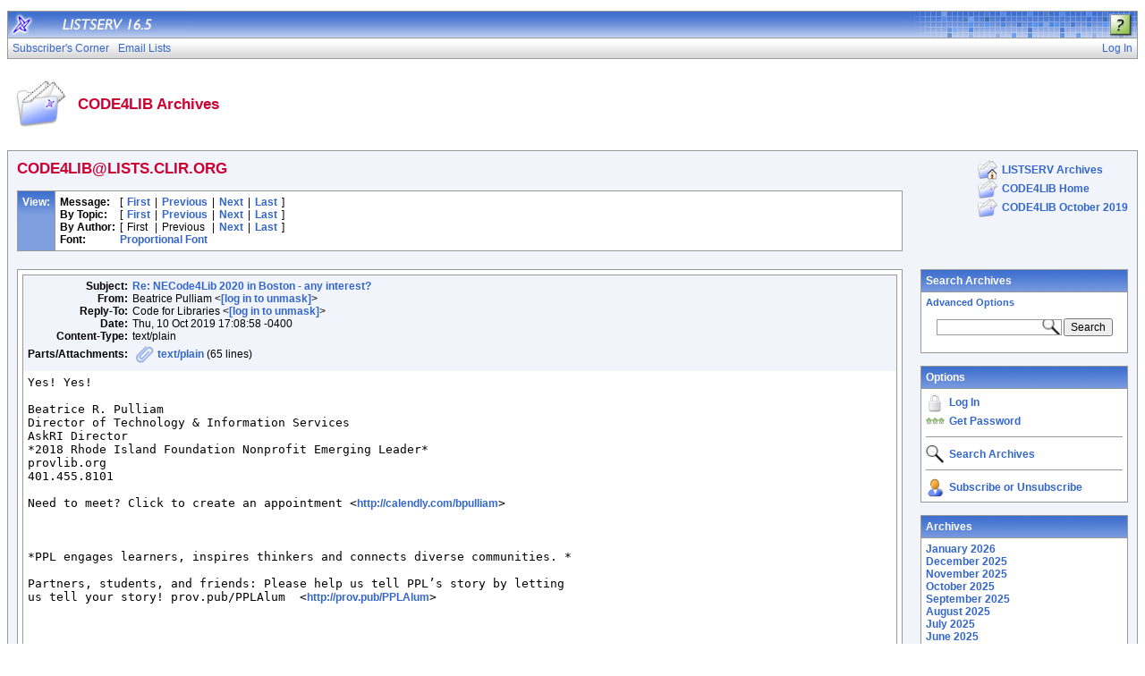

--- FILE ---
content_type: text/html; charset=UTF-8
request_url: http://lists.clir.org/cgi-bin/wa?A2=ind1910&L=CODE4LIB&D=0&O=A&P=36665
body_size: 8659
content:
<!DOCTYPE HTML PUBLIC "-//W3C//DTD HTML 4.01 Transitional//EN">
<html>
<head>
<title>LISTSERV 16.5 - CODE4LIB Archives</title>
<meta http-equiv="Content-Type" content="text/html; charset=UTF-8">
<style type="text/css">
body {
  font-family: Arial, Helvetica, sans-serif;
  font-size: 12px;
  color: #000000
}
p {
  font-family: Arial, Helvetica, sans-serif;
  font-size: 12px;
  color: #000000
}
a {
  font-family: Arial, Helvetica, sans-serif;
  font-size: 12px;
  font-weight: bold;
  color: #3366CC;
  text-decoration: none
}
p.archive {
  font-family: Arial, Helvetica, sans-serif;
  font-size: 12px;
  color: #000000
}
p.archive a {
  font-family: Arial, Helvetica, sans-serif;
  font-size: 12px;
  font-weight: bold;
  color: #3366CC;
  text-decoration: none
}
p.archive a:visited {
  font-family: Arial, Helvetica, sans-serif;
  font-size: 12px;
  font-weight: bold;
  color: #663399;
  text-decoration: none
}
p.bloghead {
  font-family: Arial, Helvetica, sans-serif;
  font-size: 12px;
  color: #000000
}
p.bloghead a {
  font-family: Arial, Helvetica, sans-serif;
  font-size: 12px;
  font-weight: bold;
  color: #3366CC;
  text-decoration: none
}
p.blogdate {
  font-family: Arial, Helvetica, sans-serif;
  font-size: 11px;
  color: #999999
}
p.blogcontent {
  font-family: Arial, Helvetica, sans-serif;
  font-size: 12px;
  color: #000000
}
pre.blogcontent {
  font-family: Arial, Helvetica, sans-serif;
  font-size: 12px;
  color: #000000;
  white-space: pre-wrap; /* css-3 */
  white-space: -moz-pre-wrap !important; /* Mozilla, since 1999 */
  white-space: -pre-wrap; /* Opera 4-6 */
  white-space: -o-pre-wrap; /* Opera 7 */
  word-wrap: break-word; /* Internet Explorer 5.5+ */
  word-wrap:break-word;
  _white-space:pre;   /* IE only hack to re-specify in addition to word-wrap  */
}
p.blogsmall {
  font-family: Arial, Helvetica, sans-serif;
  font-size: 11px;
  color: #000000
}
p.blogsmall a {
  font-family: Arial, Helvetica, sans-serif;
  font-size: 11px;
  font-weight: bold;
  color: #3366CC;
  text-decoration: none
}
.blogtop {
  background-image: url("/archives/images/b-boxbluetopblog.jpg");
  background-position: top;
  background-repeat: repeat-x;
  background-color: #809FE0;
  border-right: #999999 1px solid;
  border-top: #999999 1px solid;
  border-left: #999999 1px solid;
  border-bottom: #999999 1px solid
}
.blogtoph {
  background-image: url("/archives/images/b-boxbluetopblog.jpg");
  background-position: top;
  background-repeat: repeat-x;
  background-color: #809FE0;
  border-right: #999999 1px solid;
}
.blogbox {
  background-color: #FFFFFF;
  border-right: #999999 1px solid;
  border-left: #999999 1px solid;
  border-bottom: #999999 1px solid
}
textarea, input, select {
  font-family: Verdana, Arial, Helvetica, sans-serif;
  font-size: 12px;
  color: #000000
}
input.search {
  border: #999999 solid 1px;
  background-image: url("/archives/images/b-mglass.png");
  background-repeat: no-repeat;
  background-color: #FFFFFF;
  background-position: right
}
td {
  font-family: Arial, Helvetica, sans-serif;
  font-size: 12px;
  color: #000000
}
h1 {
  font-family: Arial, Helvetica, sans-serif;
  font-size: 17px;
  font-weight: bold;
  color: #CC0033;
  margin: 0pt
}
h2 {
  font-family: Arial, Helvetica, sans-serif;
  font-size: 17px;
  font-weight: bold;
  color: #CC0033;
  margin: 0pt
}
h3 {
  font-family: Arial, Helvetica, sans-serif;
  font-size: 16px;
  font-weight: bold;
  color: #3366CC;
  margin: 0pt
}
h4 {
  font-family: Arial, Helvetica, sans-serif;
  font-size: 12px;
  font-weight: bold;
  color: #FFFFFF;
  margin: 0pt
}
h4 a {
  font-family: Arial, Helvetica, sans-serif;
  font-size: 12px;
  font-weight: bold;
  color: #FFFFFF;
  margin: 0pt
}
th {
  font-family: Arial, Helvetica, sans-serif;
  font-size: 12px;
  font-weight: bold;
  color: #FFFFFF;
  margin: 0pt
}
th a {
  font-family: Arial, Helvetica, sans-serif;
  font-size: 12px;
  font-weight: bold;
  color: #FFFFFF;
  margin: 0pt
}
p.small {
  font-family: Arial, Helvetica, sans-serif;
  font-size: 11px;
  color: #000000
}
p.small a {
  font-family: Arial, Helvetica, sans-serif;
  font-size: 11px;
  font-weight: bold;
  color: #3366CC;
  text-decoration: none
}
p.smallheader {
  font-family: Arial, Helvetica, sans-serif;
  font-size: 11px;
  font-weight: bold;
  color: #FFFFFF
}
tt {
  font-size: 13px;
}
pre {
  font-size: 13px;
  white-space: pre-wrap; /* css-3 */
  white-space: -moz-pre-wrap !important; /* Mozilla, since 1999 */
  white-space: -pre-wrap; /* Opera 4-6 */
  white-space: -o-pre-wrap; /* Opera 7 */
  word-wrap: break-word; /* Internet Explorer 5.5+ */
  _white-space: normal; /* Additional IE Adjustment */
}
.tableframe {
  border-right: #999999 1px solid;
  border-top: #999999 1px solid;
  border-left: #999999 1px solid;
  border-bottom: #999999 1px solid
}
.tableframeinv {
  border-right: #F1F4FA 1px solid;
  border-top: #F1F4FA 1px solid;
  border-left: #F1F4FA 1px solid;
  border-bottom: #F1F4FA 1px solid
}
.emphasizedcell {
  background-image: url("/archives/images/b-boxbluetopblog.jpg");
  background-position: top;
  background-repeat: repeat-x;
  background-color: #809FE0
}
.emphasizedgroup {
  background-color: #F1F4FA
}
.normalgroup {
  background-color: #FFFFFF
}
.highlight {
  background-color: #ffff33
}
.headergroup {
  background-color: #C4CDDE
}
.cardcolor {
  background-color: #F1F4FA
}
.reply {
  font-family: Arial, Helvetica, sans-serif
}
.error {
  font-family: Arial, Helvetica, sans-serif;
  font-size: 13px;
  color: #CC3333
}
.message {
  font-family: Arial, Helvetica, sans-serif;
  font-size: 13px;
  color: #3333FF
}
.green {
  font-family: Arial, Helvetica, sans-serif;
  color: #009900
}
.grey {
  font-family: Arial, Helvetica, sans-serif;
  color: #999999
}
.subindent {
  text-indent:50px
}
.listselframe {
  background-image: url("/archives/images/b-listselback.jpg");
  background-repeat: repeat-x;
  background-color: #FFFFFF;
  background-position: bottom;
  border-right: #999999 1px solid;
  border-top: #999999 1px solid;
  border-left: #999999 1px solid;
  border-bottom: #999999 1px solid
}
.tutorialframe {
  background-color: #FFFFFF;
}
.bargraph {
  background-image: url('/archives/images/b-bargraph.jpg');
  background-color: #26A026;
  background-repeat: repeat-x;
  background-position: center left
}
.boxtop {
  background-image: url("/archives/images/b-boxbluetop.jpg");
  background-position: top;
  background-repeat: repeat-x;
  background-color: #BDCDEF;
  border-right: #999999 1px solid;
  border-top: #999999 1px solid;
  border-left: #999999 1px solid;
  border-bottom: #999999 1px solid
}
.boxback {
  background-image: url("/archives/images/b-boxback.jpg");
  background-position: bottom;
  background-repeat: repeat-x;
  background-color: #FFFFFF;
  border-right: #999999 1px solid;
  border-left: #999999 1px solid;
  border-bottom: #999999 1px solid
}
hr {
  width:100%;
  height:1px;
  color:#999999;
  border-style: solid;
  border-color: #999999;
  border-width: 1px 0px 0px 0px;
  padding-top:1px;
  padding-bottom:1px
}
.SPF_red {
  font-family: Arial, Helvetica, sans-serif;
  font-weight: bold;
  color: #CC3333
}
.SPF_orange {
  font-family: Arial, Helvetica, sans-serif;
  font-weight: bold;
  color: #FF9933
}
.SPF_green {
  font-family: Arial, Helvetica, sans-serif;
  font-weight: bold;
  color: #336633
}
.SPF_error {
  font-weight: bold;
  color: #CC3333
}
.SPF_match {
  font-weight: bold;
  color: #3333FF
}
.SPF_comment {
  font-weight: bold;
  color: #3333FF
}
.userRole {
  font-family: Arial, Helvetica, sans-serif;
  font-size: 12px;
  color: #3366CC
}
.titleBorderTop {
  border-top: #999999 1px solid;
  border-left: #999999 1px solid;
  border-right: #999999 1px solid
}
.pulldownMenuTopLevel {
  background-image: url("/archives/images/b-menuback.jpg");
  background-repeat: repeat-x;
  background-color: #FFFFFF;
  background-position: bottom;
  border-top: #999999 1px solid;
  border-bottom: #999999 1px solid;
  border-left: #999999 1px solid;
  border-right: #999999 1px solid
}
.pulldownMenuInner {
  background-color: #F1F4FA;
  border: #999999 1px solid
}
.pulldownMenuItem {
  font-family: Arial, Helvetica, sans-serif;
  font-size: 12px;
  font-weight: normal;
  color: #3366CC;
  padding-top: 4;
  padding-bottom: 4;
  padding-left: 5;
  padding-right: 5;
  cursor: pointer
}
.pulldownMenuItemHighlight {
  font-family: Arial, Helvetica, sans-serif;
  font-size: 12px;
  font-weight: normal;
  color: #3366CC;
  padding-top:4;
  padding-bottom: 4;
  padding-left: 5;
  padding-right: 5;
  cursor: pointer;
  background-color: #B6B9CA
}
.pulldownMenuItemSpec {
  font-family: Arial, Helvetica, sans-serif;
  font-size: 12px;
  font-weight: normal;
  color: #3366CC;
  cursor: pointer
}
.pulldownMenuItemSpecHighlight {
  font-family: Arial, Helvetica, sans-serif;
  font-size: 12px;
  font-weight: normal;
  color: #3366CC;
  cursor: pointer;
  background-color: #B6B9CA
}
.pulldownMenuItem a {
  font-family: Arial, Helvetica, sans-serif;
  font-size: 12px;
  font-weight: normal;
  color: #3366CC;
  text-decoration: none
}
.pulldownMenuItem a:hover {
  font-family: Arial, Helvetica, sans-serif;
  font-size: 12px;
  font-weight: normal;
  color: #3366CC;
  text-decoration: none;
  background-color: #B6B9CA
}
.pulldownMenuSeparator {
  border-top: #999999 1px solid
}
.pulldownMenuDropShadowRight {
  width: 5;
  background: url("/archives/images/b-menudropshadow.png") no-repeat top right
}
.pulldownMenuDropShadowBottom {
  height: 5;
  background: url("/archives/images/b-menudropshadow.png") no-repeat bottom left
}
.pulldownMenuDropShadowCorner {
  width: 5;
  height: 5;
  background: url("/archives/images/b-menudropshadow.png") no-repeat bottom right
}
.pulldownMenuArrow {
  width: 9;
  height: 9;
  background: url("/archives/images/b-menuarrow.png") no-repeat center
}
.pulldownMenuArrowDown {
  width: 12;
  height: 9;
  background: url("/archives/images/b-menuarrowdown.png") no-repeat center
}
</style>
<!--[if lt ie 7]>
<style type="text/css">
.pulldownMenuDropShadowRight {
  width:3;
  background: url("/archives/images/b-menudropshadow.gif") no-repeat top right
}
.pulldownMenuDropShadowBottom {
  height:3;
  background: url("/archives/images/b-menudropshadow.gif") no-repeat bottom left
}
.pulldownMenuDropShadowCorner {
  width:3;
  height:3;
  background: url("/archives/images/b-menudropshadow.gif") no-repeat bottom right
}
.pulldownMenuArrowDown {
  filter:progid:DXImageTransform.Microsoft.AlphaImageLoader(src="/archives/images/b-menuarrowdown.png", sizingMethod="image");
  background: none
}
.pulldownMenuArrowForOldIE {
  filter:progid:DXImageTransform.Microsoft.AlphaImageLoader(src="/archives/images/b-menuarrow.png", sizingMethod="image");
  background: none
}
</style>
<![endif]-->


<script language="javascript" type="text/javascript">
var menuCurrentlyOpen = new Array();
var menuCurrentlyInsideID;
var menuCurrentlyInsideIsTopLevel;
var menuCurrentlyInsideLevel
var menuItemCurrentlyInsideID;
var menusReady;
var req;



function isOldIE() {
    if (navigator.appName == 'Microsoft Internet Explorer') {
        var ua = navigator.userAgent;
        var re  = new RegExp("MSIE ([0-9]{1,}[\.0-9]{0,})");
        if (re.exec(ua) != null)
            return parseFloat( RegExp.$1 ) < 7.0;
    }
    return false;
}

function menuInitPosition() {
  var oldIE = isOldIE();




  menusReady = true;
}

function menuMouseDown() {
  if (!menusReady)
  return;
  if (menuCurrentlyInsideID != null) {
  // Mouse clicked inside of menu-title
  if (menuCurrentlyInsideIsTopLevel) {
  // menu-title is in top level menu
  if (menuCurrentlyOpen[0] == null) {
  // Currently no menu open: Open the clicked menu
  menuCurrentlyOpen[0] = document.getElementById(menuCurrentlyInsideID);
  menuCurrentlyOpen[0].style.visibility = "visible";
  } else {
  // Currently a menu already open: Close it, but leave the current menu-title highlighted
  menuHide(0);
  menuHighlight(menuCurrentlyInsideID, true);
  }
  }
  } else {
  // Mouse clicked outside of a menu-title: Close any open menus
  menuHide(0);
  }
  // Mouse clicked inside of menu item: Execute this item
  switch (menuItemCurrentlyInsideID) {
  case "sub" :
  self.location.href="/cgi-bin/wa?REPORT&z=3&s=0&9=O&a=1";
  break;
  case "lists" :
  self.location.href="/cgi-bin/wa?INDEX";
  break;
  case "prefs" :
  self.location.href="/cgi-bin/wa?PREF";
  break;
  case "login" :
  self.location.href="/cgi-bin/wa?LOGON&L=CODE4LIB";
  break;
  case "logout" :
  self.location.href="/cgi-bin/wa?RESET-COOKIE&X=";
  break;
  }
}

function menuIn(level, menuID) {
  menuHighlight(menuID, true);      // highlight the current menu-title
  menuCurrentlyInsideID = menuID;      // remember which one this is
  menuCurrentlyInsideIsTopLevel = level == 0;
  menuCurrentlyInsideLevel = level;
  if (level > 0 || menuCurrentlyOpen[0] != null) {
  // Currently a menu already open: Check which one this is
  menuCurrentlyInside = document.getElementById(menuCurrentlyInsideID);
  if (menuCurrentlyInside != menuCurrentlyOpen[level]) {
  // Currently open menu is a different one: Close it, and open the current menu instead
  menuHide(level);
  menuCurrentlyOpen[level] = menuCurrentlyInside;
  menuCurrentlyOpen[level].style.visibility = "visible";
  }
  }
}

function menuOut(level, menuID) {
  if (menuCurrentlyOpen[level] == null)    // if no menu is currently open:
  menuHighlight(menuID, false);     // remove its highlight
  menuCurrentlyInsideID = null;      // remember that we are now not 'inside' of a menu-title
}

function menuItemIn(level, menuItemID) {
  menuHighlight(menuItemID, true);     // highlight current menu-item
  menuItemCurrentlyInsideID = menuItemID;    // remember which one this is
  menuCurrentlyInsideLevel = level;
  if (level > 0 & menuCurrentlyOpen[level] != null) {
  // If not on top-level and currently a menu open: Close it
  menuHide(level);
  }
}

function menuItemOut(level, menuItemID) {
  menuHighlight(menuItemID, false);     // remove highlight of menu-item
  menuItemCurrentlyInsideID = null;     // remember that we are now not 'inside' of a menu-item
}

function menuHide(level) {
  if (menuCurrentlyOpen[level] != null) {
  // If a menu is open: remove highlight and close it and all sub-menus
  menuHighlight(menuCurrentlyOpen[level].id, false);
  menuCurrentlyOpen[level].style.visibility = "hidden";
  menuCurrentlyOpen[level] = null;
  menuHide(level + 1);
  }
}

function menuHighlight(menuItemID, highlightOn) {
  if (highlightOn) {
  document.getElementById(menuItemID + ".cell").className = "pulldownMenuItemHighlight";
  switch (menuItemID) {
  case "admn" :
  document.getElementById(menuItemID + "sub" + ".cell").className = "pulldownMenuItemSpecHighlight";
  break;
  case "admn.dashboard" :
  document.getElementById(menuItemID + "sub" + ".cell").className = "pulldownMenuItemHighlight";
  break;
  case "admn_config" :
  document.getElementById(menuItemID + "sub" + ".cell").className = "pulldownMenuItemHighlight";
  break;
  case "admn_config.siteconfig" :
  document.getElementById(menuItemID + "sub" + ".cell").className = "pulldownMenuItemHighlight";
  break;
  case "admn_config.deliverability" :
  document.getElementById(menuItemID + "sub" + ".cell").className = "pulldownMenuItemHighlight";
  break;
  case "admn_list" :
  document.getElementById(menuItemID + "sub" + ".cell").className = "pulldownMenuItemHighlight";
  break;
  case "admn_list.create" :
  document.getElementById(menuItemID + "sub" + ".cell").className = "pulldownMenuItemHighlight";
  break;
  case "admn_list.delete" :
  document.getElementById(menuItemID + "sub" + ".cell").className = "pulldownMenuItemHighlight";
  break;
  case "admn_rep" :
  document.getElementById(menuItemID + "sub" + ".cell").className = "pulldownMenuItemHighlight";
  break;
  case "admn_rep.stat" :
  document.getElementById(menuItemID + "sub" + ".cell").className = "pulldownMenuItemHighlight";
  break;
  case "admn_rep.av" :
  document.getElementById(menuItemID + "sub" + ".cell").className = "pulldownMenuItemHighlight";
  break;
  case "admn_rep.log" :
  document.getElementById(menuItemID + "sub" + ".cell").className = "pulldownMenuItemHighlight";
  break;
  case "admn_custom" :
  document.getElementById(menuItemID + "sub" + ".cell").className = "pulldownMenuItemHighlight";
  break;
  case "admn_custom.temp" :
  document.getElementById(menuItemID + "sub" + ".cell").className = "pulldownMenuItemHighlight";
  break;
  case "admn_custom.mail" :
  document.getElementById(menuItemID + "sub" + ".cell").className = "pulldownMenuItemHighlight";
  break;
  case "admn.mm" :
  document.getElementById(menuItemID + "sub" + ".cell").className = "pulldownMenuItemHighlight";
  break;
  case "admn.lsvcommand" :
  document.getElementById(menuItemID + "sub" + ".cell").className = "pulldownMenuItemHighlight";
  break;
  case "mgmt" :
  document.getElementById(menuItemID + "sub" + ".cell").className = "pulldownMenuItemSpecHighlight";
  break;
  case "mgmt.dashboard" :
  document.getElementById(menuItemID + "sub" + ".cell").className = "pulldownMenuItemHighlight";
  break;
  case "mgmt_config" :
  document.getElementById(menuItemID + "sub" + ".cell").className = "pulldownMenuItemHighlight";
  break;
  case "mgmt_config.basic" :
  document.getElementById(menuItemID + "sub" + ".cell").className = "pulldownMenuItemHighlight";
  break;
  case "mgmt_config.wiz" :
  document.getElementById(menuItemID + "sub" + ".cell").className = "pulldownMenuItemHighlight";
  break;
  case "mgmt_config.alpha" :
  document.getElementById(menuItemID + "sub" + ".cell").className = "pulldownMenuItemHighlight";
  break;
  case "mgmt_config.expert" :
  document.getElementById(menuItemID + "sub" + ".cell").className = "pulldownMenuItemHighlight";
  break;
  case "mgmt_rep" :
  document.getElementById(menuItemID + "sub" + ".cell").className = "pulldownMenuItemHighlight";
  break;
  case "mgmt_rep.rep" :
  document.getElementById(menuItemID + "sub" + ".cell").className = "pulldownMenuItemHighlight";
  break;
  case "mgmt_rep.sub" :
  document.getElementById(menuItemID + "sub" + ".cell").className = "pulldownMenuItemHighlight";
  break;
  case "mgmt_rep.log" :
  document.getElementById(menuItemID + "sub" + ".cell").className = "pulldownMenuItemHighlight";
  break;
  case "mgmt_custom" :
  document.getElementById(menuItemID + "sub" + ".cell").className = "pulldownMenuItemHighlight";
  break;
  case "mgmt_custom.temp" :
  document.getElementById(menuItemID + "sub" + ".cell").className = "pulldownMenuItemHighlight";
  break;
  case "mgmt_custom.mail" :
  document.getElementById(menuItemID + "sub" + ".cell").className = "pulldownMenuItemHighlight";
  break;
  case "mgmt.subs" :
  document.getElementById(menuItemID + "sub" + ".cell").className = "pulldownMenuItemHighlight";
  break;
  case "mgmt.mm" :
  document.getElementById(menuItemID + "sub" + ".cell").className = "pulldownMenuItemHighlight";
  break;
  case "mgmt.command" :
  document.getElementById(menuItemID + "sub" + ".cell").className = "pulldownMenuItemHighlight";
  break;
  }
  } else {
  document.getElementById(menuItemID + ".cell").className = "pulldownMenuItem";
  switch (menuItemID) {
  case "admn" :
  document.getElementById(menuItemID + "sub" + ".cell").className = "pulldownMenuItemSpec";
  break;
  case "admn.dashboard" :
  document.getElementById(menuItemID + "sub" + ".cell").className = "pulldownMenuItem";
  break;
  case "admn_config" :
  document.getElementById(menuItemID + "sub" + ".cell").className = "pulldownMenuItem";
  break;
  case "admn_config.siteconfig" :
  document.getElementById(menuItemID + "sub" + ".cell").className = "pulldownMenuItem";
  break;
  case "admn_config.deliverability" :
  document.getElementById(menuItemID + "sub" + ".cell").className = "pulldownMenuItem";
  break;
  case "admn_list" :
  document.getElementById(menuItemID + "sub" + ".cell").className = "pulldownMenuItem";
  break;
  case "admn_list.create" :
  document.getElementById(menuItemID + "sub" + ".cell").className = "pulldownMenuItem";
  break;
  case "admn_list.delete" :
  document.getElementById(menuItemID + "sub" + ".cell").className = "pulldownMenuItem";
  break;
  case "admn_rep" :
  document.getElementById(menuItemID + "sub" + ".cell").className = "pulldownMenuItem";
  break;
  case "admn_rep.stat" :
  document.getElementById(menuItemID + "sub" + ".cell").className = "pulldownMenuItem";
  break;
  case "admn_rep.av" :
  document.getElementById(menuItemID + "sub" + ".cell").className = "pulldownMenuItem";
  break;
  case "admn_rep.log" :
  document.getElementById(menuItemID + "sub" + ".cell").className = "pulldownMenuItem";
  break;
  case "admn_custom" :
  document.getElementById(menuItemID + "sub" + ".cell").className = "pulldownMenuItem";
  break;
  case "admn_custom.temp" :
  document.getElementById(menuItemID + "sub" + ".cell").className = "pulldownMenuItem";
  break;
  case "admn_custom.mail" :
  document.getElementById(menuItemID + "sub" + ".cell").className = "pulldownMenuItem";
  break;
  case "admn.mm" :
  document.getElementById(menuItemID + "sub" + ".cell").className = "pulldownMenuItem";
  break;
  case "admn.lsvcommand" :
  document.getElementById(menuItemID + "sub" + ".cell").className = "pulldownMenuItem";
  break;
  case "mgmt" :
  document.getElementById(menuItemID + "sub" + ".cell").className = "pulldownMenuItemSpec";
  break;
  case "mgmt.dashboard" :
  document.getElementById(menuItemID + "sub" + ".cell").className = "pulldownMenuItem";
  break;
  case "mgmt_config" :
  document.getElementById(menuItemID + "sub" + ".cell").className = "pulldownMenuItem";
  break;
  case "mgmt_config.basic" :
  document.getElementById(menuItemID + "sub" + ".cell").className = "pulldownMenuItem";
  break;
  case "mgmt_config.wiz" :
  document.getElementById(menuItemID + "sub" + ".cell").className = "pulldownMenuItem";
  break;
  case "mgmt_config.alpha" :
  document.getElementById(menuItemID + "sub" + ".cell").className = "pulldownMenuItem";
  break;
  case "mgmt_config.expert" :
  document.getElementById(menuItemID + "sub" + ".cell").className = "pulldownMenuItem";
  break;
  case "mgmt_rep" :
  document.getElementById(menuItemID + "sub" + ".cell").className = "pulldownMenuItem";
  break;
  case "mgmt_rep.rep" :
  document.getElementById(menuItemID + "sub" + ".cell").className = "pulldownMenuItem";
  break;
  case "mgmt_rep.sub" :
  document.getElementById(menuItemID + "sub" + ".cell").className = "pulldownMenuItem";
  break;
  case "mgmt_rep.log" :
  document.getElementById(menuItemID + "sub" + ".cell").className = "pulldownMenuItem";
  break;
  case "mgmt_custom" :
  document.getElementById(menuItemID + "sub" + ".cell").className = "pulldownMenuItem";
  break;
  case "mgmt_custom.temp" :
  document.getElementById(menuItemID + "sub" + ".cell").className = "pulldownMenuItem";
  break;
  case "mgmt_custom.mail" :
  document.getElementById(menuItemID + "sub" + ".cell").className = "pulldownMenuItem";
  break;
  case "mgmt.subs" :
  document.getElementById(menuItemID + "sub" + ".cell").className = "pulldownMenuItem";
  break;
  case "mgmt.mm" :
  document.getElementById(menuItemID + "sub" + ".cell").className = "pulldownMenuItem";
  break;
  case "mgmt.command" :
  document.getElementById(menuItemID + "sub" + ".cell").className = "pulldownMenuItem";
  break;
  }
  }
}

function menuGetLeft(menuObj) {
  menuLeftPos = 0;
  while (menuObj) {
  if (menuObj.offsetLeft)
  menuLeftPos += menuObj.offsetLeft;
  menuObj = menuObj.offsetParent;
  }
  return menuLeftPos;
}

function menuGetTop(menuObj) {
  menuTopPos = 0;
  while (menuObj) {
  if (menuObj.offsetTop)
  menuTopPos += menuObj.offsetTop;
  menuObj = menuObj.offsetParent;
  }
  return menuTopPos;
}

// Provide the XMLHttpRequest class for IE 5.x-6.x:
if( typeof XMLHttpRequest == "undefined" ) XMLHttpRequest = function() {
  try { return new ActiveXObject("Msxml2.XMLHTTP.6.0") } catch(e) {}
  try { return new ActiveXObject("Msxml2.XMLHTTP.3.0") } catch(e) {}
  try { return new ActiveXObject("Msxml2.XMLHTTP") } catch(e) {}
  try { return new ActiveXObject("Microsoft.XMLHTTP") } catch(e) {}
  throw new Error( "This browser does not support XMLHttpRequest." )
};

function loadXMLDoc(url, reqfunc) {
  req = false;
  try {
    req = new XMLHttpRequest();
  } catch(e) {
    req = false;
  }

  if(req) {
  if (reqfunc) req.onreadystatechange = reqfunc;
  else req.onreadystatechange = processReqChange;
  req.open("GET", url, true);
  req.send("");
  }
}

function postXMLDoc(url, params, reqfunc) {
  req = false;
  try {
    req = new XMLHttpRequest();
  } catch(e) {
    req = false;
  }

  if(req) {
  if (reqfunc) req.onreadystatechange = reqfunc;
  req.open("POST", url, true);
  req.setRequestHeader("Content-type", "application/x-www-form-urlencoded; charset=UTF-8");
  req.setRequestHeader("Content-length", params.length);
  req.setRequestHeader("Connection", "close");
  req.send(params);
  }
}

function get_firstchild(n) {
  x=n.firstChild;
  while (x.nodeType!=1) {
    x=x.nextSibling;
  }
  return x;
}

function subform() {
   document.forms[0].submit();
}

function windowUp(URL,h) {
   day = new Date();
   id = day.getTime();
   window.open (URL, id,'toolbar=0,scrollbars=1,location=0,statusbar=0,menubar=0,resizable=yes,width=775,height=' + h + ' ');
}

function popUp(URL,w,h) {
   id = 'popup';
   if (screen.width) {
   width =  screen.width - 200
   } else {
   width =  w
   }
   if (screen.height) {
   height = screen.height - 200
   } else {
   height = h
   }
   window.open (URL, id,'toolbar=0,scrollbars=1,location=0,statusbar=0,menubar=0,resizable=yes,width=' + width + ',height=' + height + ' ');
}

function confirmOpt(prompt) {
   input_box=confirm(prompt);
   if (input_box==true) {
   return true;
   } else {
   return false;
   }
}


</script>
<script language="javascript" type="text/javascript">
</script>
<link rel="alternate" type="application/rss+xml" title="CODE4LIB - RSS 1.0" href="/cgi-bin/wa?RSS&L=CODE4LIB&v=1.0">
<link rel="alternate" type="application/rss+xml" title="CODE4LIB - RSS 2.0" href="/cgi-bin/wa?RSS&L=CODE4LIB&v=2.0">
<link rel="alternate" type="application/atom+xml" title="CODE4LIB - Atom 1.0" href="/cgi-bin/wa?RSS&L=CODE4LIB&v=ATOM1.0">
</head>
<body onload="menuInitPosition()" onresize="menuInitPosition()" onmousedown="menuMouseDown()">
<table width="100%" cellpadding="0" cellspacing="0" border="0">
<tr>
<td>
<table width="100%" cellpadding="0" cellspacing="0" border="0">
<tr>
<td>
</td>
<td align="right">
<table cellpadding="2" cellspacing="0" border="0">
<tr>
<td class="userRole">
</td>
</tr>
</table>
</td>
</tr>
</table>
<table width="100%" cellpadding="0" cellspacing="0" border="0" class="titleBorderTop">
<colgroup>
<col width="30">
<col width="*">
<col width="275">
</colgroup>
<tr>
<td background="/archives/images/b-middle.jpg"><a href="http://www.lsoft.com" target="_blank"><img src="/archives/images/b-listserv.jpg" alt="LISTSERV mailing list manager" title="LISTSERV mailing list manager" border="0"></a></td>
<td background="/archives/images/b-middle.jpg"><a href="/cgi-bin/wa?INDEX"><img src="/archives/images/b-version.jpg" alt="LISTSERV 16.5" title="LISTSERV 16.5" border="0"></a></td>
<td background="/archives/images/b-right.jpg" align="right">
<p><a href="/cgi-bin/wa?SHOWTPL=HELP-A2" target="_help"><img src="/archives/images/b-help.png" alt="Help for CODE4LIB Archives" title="Help for CODE4LIB Archives" border="0" style="margin:2 5 0 0"></a></p>
</td>
</tr>
</table>
<table width="100%" cellpadding="0" cellspacing="0" border="0" class="pulldownMenuTopLevel" id="menuBar">
<tr>
<td id="sub.cell" onmouseover="menuItemIn(0, 'sub')" onmouseout="menuItemOut(0, 'sub')" class="pulldownMenuItem" nowrap>
<NOSCRIPT>
<a href="/cgi-bin/wa?REPORT&z=3&s=0&9=O&a=1">
</NOSCRIPT>
Subscriber's Corner
<NOSCRIPT>
</a>
</NOSCRIPT>
</td>
<td id="lists.cell" nowrap onmouseover="menuItemIn(0, 'lists')" onmouseout="menuItemOut(0, 'lists')" class="pulldownMenuItem" nowrap>
<NOSCRIPT>
<a href="/cgi-bin/wa?INDEX">
</NOSCRIPT>
Email Lists
<NOSCRIPT>
</a>
</NOSCRIPT>
</td>
<td width="100%"></td>
<td id="login.cell" onmouseover="menuItemIn(0, 'login')" onmouseout="menuItemOut(0, 'login')" class="pulldownMenuItem" nowrap>
<NOSCRIPT>
<a href="/cgi-bin/wa?LOGON&L=CODE4LIB">
</NOSCRIPT>
Log In
<NOSCRIPT>
</a>
</NOSCRIPT>
</td>
</tr>
</table>
<br>
<table width="100%" cellpadding="5" cellspacing="0">
<tr>
<td width="64"><img src="/archives/images/b-archiveicon.png" alt="CODE4LIB Archives" title="CODE4LIB Archives"></td>
<td width="100%" nowrap>
<h2>CODE4LIB Archives
</h2>
</td>
</tr>
</table>
<br>
<table width="100%" cellpadding="0" cellspacing="0" border="0" class="tableframe">
<tr>
<td class="emphasizedgroup">
<table width="100%" cellpadding="10" cellspacing="0" border="0">
<tr><td width="80%" valign="top">
<h2>CODE4LIB@LISTS.CLIR.ORG</h2>
<br><a name="TOP"></a>
<table width="100%" cellpadding="5" cellspacing="0" border="0" class="tableframe">
<tr class="normalgroup">
<td valign="top" class="blogtoph">
<table cellpadding="0" cellspacing="0" border="0">
<tr><td nowrap><h4>View:</h4></td></tr>
</table>
</td>
<td width="100%" align="left" valign="top">
<table cellpadding="0" cellspacing="0" border="0">
<tr>
<td><p><b>Message:</b></p></td>
<td><img src="/archives/images/b-blank.gif" width="5" height="1" alt=""></td>
<td><p>[</p></td>
<td><img src="/archives/images/b-blank.gif" width="5" height="1" alt=""></td>
<td><p><a href="/cgi-bin/wa?A2=ind1910&L=CODE4LIB&D=0&O=A&P=60">First</a></p></td>
<td><img src="/archives/images/b-blank.gif" width="5" height="1" alt=""></td>
<td><p>|</p></td>
<td><img src="/archives/images/b-blank.gif" width="5" height="1" alt=""></td>
<td><p><a href="/cgi-bin/wa?A2=ind1910&L=CODE4LIB&D=0&O=A&P=36146">Previous</a></p></td>
<td><img src="/archives/images/b-blank.gif" width="5" height="1" alt=""></td>
<td><p>|</p></td>
<td><img src="/archives/images/b-blank.gif" width="5" height="1" alt=""></td>
<td><p><a href="/cgi-bin/wa?A2=ind1910&L=CODE4LIB&D=0&O=A&P=37528">Next</a></p></td>
<td><img src="/archives/images/b-blank.gif" width="5" height="1" alt=""></td>
<td><p>|</p></td>
<td><img src="/archives/images/b-blank.gif" width="5" height="1" alt=""></td>
<td><p><a href="/cgi-bin/wa?A2=ind1910&L=CODE4LIB&D=0&O=A&P=111652">Last</a></p></td>
<td><img src="/archives/images/b-blank.gif" width="5" height="1" alt=""></td>
<td><p>]</p></td>
</tr>
<tr>
<td><p><b>By Topic:</b></p></td>
<td><img src="/archives/images/b-blank.gif" width="5" height="1" alt=""></td>
<td><p>[</p></td>
<td><img src="/archives/images/b-blank.gif" width="5" height="1" alt=""></td>
<td><p><a href="/cgi-bin/wa?A2=ind1910&L=CODE4LIB&D=0&O=A&P=23497">First</a></p></td>
<td><img src="/archives/images/b-blank.gif" width="5" height="1" alt=""></td>
<td><p>|</p></td>
<td><img src="/archives/images/b-blank.gif" width="5" height="1" alt=""></td>
<td><p><a href="/cgi-bin/wa?A2=ind1910&L=CODE4LIB&D=0&O=A&P=36146">Previous</a></p></td>
<td><img src="/archives/images/b-blank.gif" width="5" height="1" alt=""></td>
<td><p>|</p></td>
<td><img src="/archives/images/b-blank.gif" width="5" height="1" alt=""></td>
<td><p><a href="/cgi-bin/wa?A2=ind1910&L=CODE4LIB&D=0&O=A&P=37528">Next</a></p></td>
<td><img src="/archives/images/b-blank.gif" width="5" height="1" alt=""></td>
<td><p>|</p></td>
<td><img src="/archives/images/b-blank.gif" width="5" height="1" alt=""></td>
<td><p><a href="/cgi-bin/wa?A2=ind1910&L=CODE4LIB&D=0&O=A&P=54945">Last</a></p></td>
<td><img src="/archives/images/b-blank.gif" width="5" height="1" alt=""></td>
<td><p>]</p></td>
</tr>
<tr>
<td><p><b>By Author:</b></p></td>
<td><img src="/archives/images/b-blank.gif" width="5" height="1" alt=""></td>
<td><p>[</p></td>
<td><img src="/archives/images/b-blank.gif" width="5" height="1" alt=""></td>
<td><p>First</a></p></td>
<td><img src="/archives/images/b-blank.gif" width="5" height="1" alt=""></td>
<td><p>|</p></td>
<td><img src="/archives/images/b-blank.gif" width="5" height="1" alt=""></td>
<td><p>Previous</a></p></td>
<td><img src="/archives/images/b-blank.gif" width="5" height="1" alt=""></td>
<td><p>|</p></td>
<td><img src="/archives/images/b-blank.gif" width="5" height="1" alt=""></td>
<td><p><a href="/cgi-bin/wa?A2=ind1910&L=CODE4LIB&D=0&O=A&P=37528">Next</a></p></td>
<td><img src="/archives/images/b-blank.gif" width="5" height="1" alt=""></td>
<td><p>|</p></td>
<td><img src="/archives/images/b-blank.gif" width="5" height="1" alt=""></td>
<td><p><a href="/cgi-bin/wa?A2=ind1910&L=CODE4LIB&D=0&O=A&P=37528">Last</a></p></td>
<td><img src="/archives/images/b-blank.gif" width="5" height="1" alt=""></td>
<td><p>]</p></td>
</tr>
<tr>
<td colspan="2"><p><b>Font:</b></p></td>
<td colspan="17"><p><a href="/cgi-bin/wa?A2=ind1910&L=CODE4LIB&D=0&O=A&P=36665&F=P">Proportional Font</a></p></td>
</tr>
</table>
</td></tr>
</table>
</td>
<td width="20%" valign="top" align="right">
<table cellpadding="0" cellspacing="0" border="0">
<tr>
<td><a href="/cgi-bin/wa?INDEX"><img src="/archives/images/b-folderhome.png" alt="LISTSERV Archives" title="LISTSERV Archives" border="0"></a></td>
<td><img src="/archives/images/b-blank.gif" alt="" width="5" height="1"></td>
<td nowrap><p class="bloghead"><a href="/cgi-bin/wa?INDEX">LISTSERV Archives</a></p></td>
</tr>
<tr>
<td><a href="/cgi-bin/wa?A0=CODE4LIB"><img src="/archives/images/b-folder.png" alt="CODE4LIB Home" title="CODE4LIB Home" border="0"></a></td>
<td><img src="/archives/images/b-blank.gif" alt="" width="5" height="1"></td>
<td nowrap><p class="bloghead"><a href="/cgi-bin/wa?A0=CODE4LIB">CODE4LIB Home</a></p></td>
</tr>
<tr>
<td><a href="/cgi-bin/wa?A0=CODE4LIB"><img src="/archives/images/b-folder.png" alt="CODE4LIB  October 2019" title="CODE4LIB  October 2019" border="0"></a></td>
<td><img src="/archives/images/b-blank.gif" alt="" width="5" height="1"></td>
<td nowrap><p class="bloghead"><a href="/cgi-bin/wa?A1=ind1910&L=CODE4LIB">CODE4LIB  October 2019</a></p></td>
</tr>
</table>
</td></tr>
<tr><td width="80%" valign="top">
<table width="100%" cellpadding="5" cellspacing="0" border="0" class="tableframe">
<tr><td class="normalgroup">





<table width="100%" cellpadding="5" cellspacing="0" border="0" class="tableframe">
<tr class="emphasizedgroup"><td align="left" valign="top">
<table cellpadding="0" cellspacing="0" border="0">


<tr><td valign="top" align="right" nowrap><p><b>Subject:</b></p></td><td><img src="/archives/images/b-blank.gif" width="5" height="1" alt=""></td><td valign="top" nowrap><p><a href="/cgi-bin/wa?A2=CODE4LIB;79c8e198.1910">     Re: NECode4Lib 2020 in Boston - any interest?</a></p></td></tr>
<tr><td valign="top" align="right" nowrap><p><b>From:</b></p></td><td><img src="/archives/images/b-blank.gif" width="5" height="1" alt=""></td><td valign="top" nowrap><p>        Beatrice Pulliam &#60;<a href="/cgi-bin/wa?LOGON=A2%3Dind1910%26L%3DCODE4LIB%26D%3D0%26O%3DA%26P%3D36665" target="_parent" >[log in to unmask]</a>&#62;</p></td></tr>
<tr><td valign="top" align="right" nowrap><p><b>Reply-To:</b></p></td><td><img src="/archives/images/b-blank.gif" width="5" height="1" alt=""></td><td valign="top" nowrap><p>Code for Libraries &#60;<a href="/cgi-bin/wa?LOGON=A2%3Dind1910%26L%3DCODE4LIB%26D%3D0%26O%3DA%26P%3D36665" target="_parent" >[log in to unmask]</a>&#62;</p></td></tr>
<tr><td valign="top" align="right" nowrap><p><b>Date:</b></p></td><td><img src="/archives/images/b-blank.gif" width="5" height="1" alt=""></td><td valign="top" nowrap><p>Thu, 10 Oct 2019 17:08:58 -0400</p></td></tr>


<tr><td valign="top" align="right" nowrap><p><b>Content-Type:</b></p></td><td><img src="/archives/images/b-blank.gif" width="5" height="1" alt=""></td><td valign="top" nowrap><p>text/plain</p></td></tr>

<tr>
<td valign="middle" align="right" nowrap><p><b>Parts/Attachments:</b></p></td>
<td><img src="/archives/images/b-blank.gif" width="5" height="1" alt=""></td>
<td><table><tr><td>

























<img src="/archives/images/b-paperclip.png" alt="Parts/Attachments" title="Parts/Attachments"></td><td><p><a href="/cgi-bin/wa?A3=ind1910&L=CODE4LIB&E=quoted-printable&P=187620&B=--&T=text%2Fplain;%20charset=UTF-8&header=1">text/plain</a>


(65 lines)

</p></td></tr></table></td>
</tr>


</table>


</td>
<td width="20%" align="right" valign="top">

</td></tr>
<tr class="normalgroup"><td colspan="2">

<table width="100%" cellpadding="0" cellspacing="0" border="0">
<tr><td id="awesomepre">
<pre>
Yes! Yes!

Beatrice R. Pulliam
Director of Technology &amp; Information Services
AskRI Director
*2018 Rhode Island Foundation Nonprofit Emerging Leader*
provlib.org
401.455.8101

Need to meet? Click to create an appointment &lt;<a href="http://calendly.com/bpulliam" target="_blank">http://calendly.com/bpulliam</a>&gt;



*PPL engages learners, inspires thinkers and connects diverse communities. *

Partners, students, and friends: Please help us tell PPL’s story by letting
us tell your story! prov.pub/PPLAlum  &lt;<a href="http://prov.pub/PPLAlum" target="_blank">http://prov.pub/PPLAlum</a>&gt;



On Wed, Oct 9, 2019 at 9:16 AM Thomas San Filippo &lt;
<a href="/cgi-bin/wa?LOGON=A2%3Dind1910%26L%3DCODE4LIB%26D%3D0%26O%3DA%26P%3D36665" target="_parent" >[log in to unmask]</a>&gt; wrote:

&gt; Same!
&gt;
&gt;
&gt; *Thomas San Filippo*
&gt; /Systems and Educational Technology Liaison/
&gt;
&gt; Pronouns: he/him/his; they/them/their(s)
&gt;
&gt; Madeleine Clark Wallace Library
&gt; &lt;<a href="https://wheatoncollege.edu/academics/library/" target="_blank">https://wheatoncollege.edu/academics/library/</a>&gt;, G34
&gt; Wheaton College &lt;<a href="https://wheatoncollege.edu" target="_blank">https://wheatoncollege.edu</a>&gt;
&gt; 26 E. Main Street, Norton, MA 02766 &lt;<a href="https://goo.gl/maps/d5JvoKZUEXy" target="_blank">https://goo.gl/maps/d5JvoKZUEXy</a>&gt;
&gt; (508) 286-5601 &lt;tel:+15082865601&gt;
&gt; Twitter: @WallaceLibrary &lt;<a href="https://twitter.com/WallaceLibrary" target="_blank">https://twitter.com/WallaceLibrary</a>&gt; |
&gt; Instagram: /wallacelibrary &lt;<a href="https://www.instagram.com/wallacelibrary/" target="_blank">https://www.instagram.com/wallacelibrary/</a>&gt; |
&gt; Facebook: wheatoncollege &lt;<a href="https://www.facebook.com/WheatonCollege/" target="_blank">https://www.facebook.com/WheatonCollege/</a>&gt;
&gt; On 10/9/19 9:02 AM, Chuck McAndrew wrote:
&gt; &gt; I would be very interested.
&gt; &gt; Regards
&gt; &gt; Chuck
&gt; &gt;
&gt; &gt; On Tue, Oct 8, 2019 at 5:05 PM Emily Singley &lt;<a href="/cgi-bin/wa?LOGON=A2%3Dind1910%26L%3DCODE4LIB%26D%3D0%26O%3DA%26P%3D36665" target="_parent" >[log in to unmask]</a>&gt; wrote:
&gt; &gt;
&gt; &gt;&gt; Hi Code4Lib,
&gt; &gt;&gt;
&gt; &gt;&gt; Anyone interested in having a NECode4Lib conference, say in late
&gt; &gt;&gt; spring/early summer next year? Anyone considering hosting? BC might be
&gt; up
&gt; &gt;&gt; for it....
&gt; &gt;&gt;
&gt; &gt;&gt; --Emily
&gt; &gt;&gt; -------------------
&gt; &gt;&gt; Emily Singley
&gt; &gt;&gt; Head Librarian, Systems &amp; Applications, O'Neill Library
&gt; &gt;&gt; Boston College
&gt; &gt;&gt; 140 Commonwealth Ave. | Chestnut Hill, MA 02467-3801
&gt; &gt;&gt; Pronouns: she, her, hers
&gt; &gt;&gt; 617-552-2918
&gt; &gt;&gt; <a href="/cgi-bin/wa?LOGON=A2%3Dind1910%26L%3DCODE4LIB%26D%3D0%26O%3DA%26P%3D36665" target="_parent" >[log in to unmask]</a>
&gt; &gt;&gt;
&gt; &gt;
&gt;</pre>
</td></tr>
</table>

</td></tr>
<tr class="emphasizedgroup"><td colspan="2">
<table cellpadding="0" cellspacing="0" border="0">
<tr>
<td><p class="bloghead"><a href="#TOP">Top of Message</a> | <a href="/cgi-bin/wa?A1=ind1910&L=CODE4LIB&D=0&O=A">Previous Page</a> | <a href="/cgi-bin/wa?A2=CODE4LIB;79c8e198.1910">Permalink</a></p></td>
</tr>
</table>

</td></tr>
</table>



















</table>

</td>
<td width="20%" valign="top">
<table width="100%" cellpadding="5" cellspacing="0" border="0">
<tr><td class="blogtop"><h4><LABEL for="Search Archives">Search Archives</LABEL></h4></td></tr>
<tr><td class="blogbox">
<p class="blogsmall"><a href="/cgi-bin/wa?REPORT=CODE4LIB&z=4&1=CODE4LIB&L=CODE4LIB">Advanced Options</a></p>
<table width="100%" cellpadding="0" cellspacing="0" border="0">
<tr><td align="center" nowrap>
<form action="/cgi-bin/wa" method="post">
<table cellpadding="1" cellspacing="0" border="0">
<tr><td>
<input type="hidden" name="REPORT" value="CODE4LIB">
<input type="hidden" name="z" value="4">
<input type="hidden" name="1" value="CODE4LIB">
<input type="hidden" name="L" value="CODE4LIB">
<input type="hidden" name="I" value="-3">
<input name="q" value="" size="18" class="search" id="Search Archives">
<input type="hidden" name="_charset_">

</td><td>
<input type="submit" value="Search">
</td></tr>
</table>
</form>
</td></tr>
</table>
</td></tr>
</table>
<br>
<table width="100%" cellpadding="5" cellspacing="0" border="0">
<tr><td class="blogtop"><h4>Options</h4></td></tr>
<tr><td class="blogbox">
<table width="100%" cellpadding="0" cellspacing="0" border="0">
<tr>
<td><a href="/cgi-bin/wa?LOGON=A0%3dCODE4LIB%26t%3d&L=CODE4LIB"><img src="/archives/images/b-login.png" alt="Log In" title="Log In" border="0"></a></td>
<td><img src="/archives/images/b-blank.gif" alt="" width="5" height="1"></td>
<td width="100%" nowrap><p class="bloghead"><a href="/cgi-bin/wa?LOGON=A0%3dCODE4LIB%26t%3d&L=CODE4LIB">Log In</a></p></td>
</tr>
<tr>
<td><a href="/cgi-bin/wa?GETPW1"><img src="/archives/images/b-password.png" alt="Get Password" title="Get Password" border="0"></a></td>
<td><img src="/archives/images/b-blank.gif" alt="" width="5" height="1"></td>
<td width="100%" nowrap><p class="bloghead"><a href="/cgi-bin/wa?GETPW1">Get Password</a></p></td>
</tr>
<tr><td colspan="3"><hr></td></tr>
<tr>
<td><a href="/cgi-bin/wa?REPORT=CODE4LIB&z=4&1=CODE4LIB&L=CODE4LIB"><img src="/archives/images/b-mglass.png" alt="Search Archives" title="Search Archives" border="0"></a></td>
<td><img src="/archives/images/b-blank.gif" alt="" width="5" height="1"></td>
<td width="100%" nowrap><p class="bloghead"><a href="/cgi-bin/wa?REPORT=CODE4LIB&z=4&1=CODE4LIB&L=CODE4LIB">Search Archives</a></p></td>
</tr>
<tr><td colspan="3"><hr></td></tr>
<tr>
<td><a href="/cgi-bin/wa?SUBED1=CODE4LIB&A=1"><img src="/archives/images/b-join.png" alt="Subscribe or Unsubscribe" title="Subscribe or Unsubscribe" border="0"></a></td>
<td><img src="/archives/images/b-blank.gif" alt="" width="5" height="1"></td>
<td width="100%" nowrap><p class="bloghead"><a href="/cgi-bin/wa?SUBED1=CODE4LIB&A=1">Subscribe or Unsubscribe</a></p></td>
</tr>
</table>
</td></tr>
</table>
<br>
<table width="100%" cellpadding="5" cellspacing="0" border="0">
<tr><td class="blogtop"><h4>Archives</h4></td></tr>
<tr><td class="blogbox">
<a href="/cgi-bin/wa?A1=ind2601&L=CODE4LIB">January 2026</a><br><a href="/cgi-bin/wa?A1=ind2512&L=CODE4LIB">December 2025</a><br><a href="/cgi-bin/wa?A1=ind2511&L=CODE4LIB">November 2025</a><br><a href="/cgi-bin/wa?A1=ind2510&L=CODE4LIB">October 2025</a><br><a href="/cgi-bin/wa?A1=ind2509&L=CODE4LIB">September 2025</a><br><a href="/cgi-bin/wa?A1=ind2508&L=CODE4LIB">August 2025</a><br><a href="/cgi-bin/wa?A1=ind2507&L=CODE4LIB">July 2025</a><br><a href="/cgi-bin/wa?A1=ind2506&L=CODE4LIB">June 2025</a><br><a href="/cgi-bin/wa?A1=ind2505&L=CODE4LIB">May 2025</a><br><a href="/cgi-bin/wa?A1=ind2504&L=CODE4LIB">April 2025</a><br><a href="/cgi-bin/wa?A1=ind2503&L=CODE4LIB">March 2025</a><br><a href="/cgi-bin/wa?A1=ind2502&L=CODE4LIB">February 2025</a><br><a href="/cgi-bin/wa?A1=ind2501&L=CODE4LIB">January 2025</a><br><a href="/cgi-bin/wa?A1=ind2412&L=CODE4LIB">December 2024</a><br><a href="/cgi-bin/wa?A1=ind2411&L=CODE4LIB">November 2024</a><br><a href="/cgi-bin/wa?A1=ind2410&L=CODE4LIB">October 2024</a><br><a href="/cgi-bin/wa?A1=ind2409&L=CODE4LIB">September 2024</a><br><a href="/cgi-bin/wa?A1=ind2408&L=CODE4LIB">August 2024</a><br><a href="/cgi-bin/wa?A1=ind2407&L=CODE4LIB">July 2024</a><br><a href="/cgi-bin/wa?A1=ind2406&L=CODE4LIB">June 2024</a><br><a href="/cgi-bin/wa?A1=ind2405&L=CODE4LIB">May 2024</a><br><a href="/cgi-bin/wa?A1=ind2404&L=CODE4LIB">April 2024</a><br><a href="/cgi-bin/wa?A1=ind2403&L=CODE4LIB">March 2024</a><br><a href="/cgi-bin/wa?A1=ind2402&L=CODE4LIB">February 2024</a><br><a href="/cgi-bin/wa?A1=ind2401&L=CODE4LIB">January 2024</a><br><a href="/cgi-bin/wa?A1=ind2312&L=CODE4LIB">December 2023</a><br><a href="/cgi-bin/wa?A1=ind2311&L=CODE4LIB">November 2023</a><br><a href="/cgi-bin/wa?A1=ind2310&L=CODE4LIB">October 2023</a><br><a href="/cgi-bin/wa?A1=ind2309&L=CODE4LIB">September 2023</a><br><a href="/cgi-bin/wa?A1=ind2308&L=CODE4LIB">August 2023</a><br><a href="/cgi-bin/wa?A1=ind2307&L=CODE4LIB">July 2023</a><br><a href="/cgi-bin/wa?A1=ind2306&L=CODE4LIB">June 2023</a><br><a href="/cgi-bin/wa?A1=ind2305&L=CODE4LIB">May 2023</a><br><a href="/cgi-bin/wa?A1=ind2304&L=CODE4LIB">April 2023</a><br><a href="/cgi-bin/wa?A1=ind2303&L=CODE4LIB">March 2023</a><br><a href="/cgi-bin/wa?A1=ind2302&L=CODE4LIB">February 2023</a><br><a href="/cgi-bin/wa?A1=ind2301&L=CODE4LIB">January 2023</a><br><a href="/cgi-bin/wa?A1=ind2212&L=CODE4LIB">December 2022</a><br><a href="/cgi-bin/wa?A1=ind2211&L=CODE4LIB">November 2022</a><br><a href="/cgi-bin/wa?A1=ind2210&L=CODE4LIB">October 2022</a><br><a href="/cgi-bin/wa?A1=ind2209&L=CODE4LIB">September 2022</a><br><a href="/cgi-bin/wa?A1=ind2208&L=CODE4LIB">August 2022</a><br><a href="/cgi-bin/wa?A1=ind2207&L=CODE4LIB">July 2022</a><br><a href="/cgi-bin/wa?A1=ind2206&L=CODE4LIB">June 2022</a><br><a href="/cgi-bin/wa?A1=ind2205&L=CODE4LIB">May 2022</a><br><a href="/cgi-bin/wa?A1=ind2204&L=CODE4LIB">April 2022</a><br><a href="/cgi-bin/wa?A1=ind2203&L=CODE4LIB">March 2022</a><br><a href="/cgi-bin/wa?A1=ind2202&L=CODE4LIB">February 2022</a><br><a href="/cgi-bin/wa?A1=ind2201&L=CODE4LIB">January 2022</a><br><a href="/cgi-bin/wa?A1=ind2112&L=CODE4LIB">December 2021</a><br><a href="/cgi-bin/wa?A1=ind2111&L=CODE4LIB">November 2021</a><br><a href="/cgi-bin/wa?A1=ind2110&L=CODE4LIB">October 2021</a><br><a href="/cgi-bin/wa?A1=ind2109&L=CODE4LIB">September 2021</a><br><a href="/cgi-bin/wa?A1=ind2108&L=CODE4LIB">August 2021</a><br><a href="/cgi-bin/wa?A1=ind2107&L=CODE4LIB">July 2021</a><br><a href="/cgi-bin/wa?A1=ind2106&L=CODE4LIB">June 2021</a><br><a href="/cgi-bin/wa?A1=ind2105&L=CODE4LIB">May 2021</a><br><a href="/cgi-bin/wa?A1=ind2104&L=CODE4LIB">April 2021</a><br><a href="/cgi-bin/wa?A1=ind2103&L=CODE4LIB">March 2021</a><br><a href="/cgi-bin/wa?A1=ind2102&L=CODE4LIB">February 2021</a><br><a href="/cgi-bin/wa?A1=ind2101&L=CODE4LIB">January 2021</a><br><a href="/cgi-bin/wa?A1=ind2012&L=CODE4LIB">December 2020</a><br><a href="/cgi-bin/wa?A1=ind2011&L=CODE4LIB">November 2020</a><br><a href="/cgi-bin/wa?A1=ind2010&L=CODE4LIB">October 2020</a><br><a href="/cgi-bin/wa?A1=ind2009&L=CODE4LIB">September 2020</a><br><a href="/cgi-bin/wa?A1=ind2008&L=CODE4LIB">August 2020</a><br><a href="/cgi-bin/wa?A1=ind2007&L=CODE4LIB">July 2020</a><br><a href="/cgi-bin/wa?A1=ind2006&L=CODE4LIB">June 2020</a><br><a href="/cgi-bin/wa?A1=ind2005&L=CODE4LIB">May 2020</a><br><a href="/cgi-bin/wa?A1=ind2004&L=CODE4LIB">April 2020</a><br><a href="/cgi-bin/wa?A1=ind2003&L=CODE4LIB">March 2020</a><br><a href="/cgi-bin/wa?A1=ind2002&L=CODE4LIB">February 2020</a><br><a href="/cgi-bin/wa?A1=ind2001&L=CODE4LIB">January 2020</a><br><a href="/cgi-bin/wa?A1=ind1912&L=CODE4LIB">December 2019</a><br><a href="/cgi-bin/wa?A1=ind1911&L=CODE4LIB">November 2019</a><br><a href="/cgi-bin/wa?A1=ind1910&L=CODE4LIB">October 2019</a><br><a href="/cgi-bin/wa?A1=ind1909&L=CODE4LIB">September 2019</a><br><a href="/cgi-bin/wa?A1=ind1908&L=CODE4LIB">August 2019</a><br><a href="/cgi-bin/wa?A1=ind1907&L=CODE4LIB">July 2019</a><br><a href="/cgi-bin/wa?A1=ind1906&L=CODE4LIB">June 2019</a><br><a href="/cgi-bin/wa?A1=ind1905&L=CODE4LIB">May 2019</a><br><a href="/cgi-bin/wa?A1=ind1904&L=CODE4LIB">April 2019</a><br><a href="/cgi-bin/wa?A1=ind1903&L=CODE4LIB">March 2019</a><br><a href="/cgi-bin/wa?A1=ind1902&L=CODE4LIB">February 2019</a><br><a href="/cgi-bin/wa?A1=ind1901&L=CODE4LIB">January 2019</a><br><a href="/cgi-bin/wa?A1=ind1812&L=CODE4LIB">December 2018</a><br><a href="/cgi-bin/wa?A1=ind1811&L=CODE4LIB">November 2018</a><br><a href="/cgi-bin/wa?A1=ind1810&L=CODE4LIB">October 2018</a><br><a href="/cgi-bin/wa?A1=ind1809&L=CODE4LIB">September 2018</a><br><a href="/cgi-bin/wa?A1=ind1808&L=CODE4LIB">August 2018</a><br><a href="/cgi-bin/wa?A1=ind1807&L=CODE4LIB">July 2018</a><br><a href="/cgi-bin/wa?A1=ind1806&L=CODE4LIB">June 2018</a><br><a href="/cgi-bin/wa?A1=ind1805&L=CODE4LIB">May 2018</a><br><a href="/cgi-bin/wa?A1=ind1804&L=CODE4LIB">April 2018</a><br><a href="/cgi-bin/wa?A1=ind1803&L=CODE4LIB">March 2018</a><br><a href="/cgi-bin/wa?A1=ind1802&L=CODE4LIB">February 2018</a><br><a href="/cgi-bin/wa?A1=ind1801&L=CODE4LIB">January 2018</a><br><a href="/cgi-bin/wa?A1=ind1712&L=CODE4LIB">December 2017</a><br><a href="/cgi-bin/wa?A1=ind1711&L=CODE4LIB">November 2017</a><br><a href="/cgi-bin/wa?A1=ind1710&L=CODE4LIB">October 2017</a><br><a href="/cgi-bin/wa?A1=ind1709&L=CODE4LIB">September 2017</a><br><a href="/cgi-bin/wa?A1=ind1708&L=CODE4LIB">August 2017</a><br><a href="/cgi-bin/wa?A1=ind1707&L=CODE4LIB">July 2017</a><br><a href="/cgi-bin/wa?A1=ind1706&L=CODE4LIB">June 2017</a><br><a href="/cgi-bin/wa?A1=ind1705&L=CODE4LIB">May 2017</a><br><a href="/cgi-bin/wa?A1=ind1704&L=CODE4LIB">April 2017</a><br><a href="/cgi-bin/wa?A1=ind1703&L=CODE4LIB">March 2017</a><br><a href="/cgi-bin/wa?A1=ind1702&L=CODE4LIB">February 2017</a><br><a href="/cgi-bin/wa?A1=ind1701&L=CODE4LIB">January 2017</a><br><a href="/cgi-bin/wa?A1=ind1612&L=CODE4LIB">December 2016</a><br><a href="/cgi-bin/wa?A1=ind1611&L=CODE4LIB">November 2016</a><br><a href="/cgi-bin/wa?A1=ind1610&L=CODE4LIB">October 2016</a><br><a href="/cgi-bin/wa?A1=ind1609&L=CODE4LIB">September 2016</a><br><a href="/cgi-bin/wa?A1=ind1608&L=CODE4LIB">August 2016</a><br><a href="/cgi-bin/wa?A1=ind1607&L=CODE4LIB">July 2016</a><br><a href="/cgi-bin/wa?A1=ind1606&L=CODE4LIB">June 2016</a><br><a href="/cgi-bin/wa?A1=ind1605&L=CODE4LIB">May 2016</a><br><a href="/cgi-bin/wa?A1=ind1604&L=CODE4LIB">April 2016</a><br><a href="/cgi-bin/wa?A1=ind1603&L=CODE4LIB">March 2016</a><br><a href="/cgi-bin/wa?A1=ind1602&L=CODE4LIB">February 2016</a><br><a href="/cgi-bin/wa?A1=ind1601&L=CODE4LIB">January 2016</a><br><a href="/cgi-bin/wa?A1=ind1512&L=CODE4LIB">December 2015</a><br><a href="/cgi-bin/wa?A1=ind1511&L=CODE4LIB">November 2015</a><br><a href="/cgi-bin/wa?A1=ind1510&L=CODE4LIB">October 2015</a><br><a href="/cgi-bin/wa?A1=ind1509&L=CODE4LIB">September 2015</a><br><a href="/cgi-bin/wa?A1=ind1508&L=CODE4LIB">August 2015</a><br><a href="/cgi-bin/wa?A1=ind1507&L=CODE4LIB">July 2015</a><br><a href="/cgi-bin/wa?A1=ind1506&L=CODE4LIB">June 2015</a><br><a href="/cgi-bin/wa?A1=ind1505&L=CODE4LIB">May 2015</a><br><a href="/cgi-bin/wa?A1=ind1504&L=CODE4LIB">April 2015</a><br><a href="/cgi-bin/wa?A1=ind1503&L=CODE4LIB">March 2015</a><br><a href="/cgi-bin/wa?A1=ind1502&L=CODE4LIB">February 2015</a><br><a href="/cgi-bin/wa?A1=ind1501&L=CODE4LIB">January 2015</a><br><a href="/cgi-bin/wa?A1=ind1412&L=CODE4LIB">December 2014</a><br><a href="/cgi-bin/wa?A1=ind1411&L=CODE4LIB">November 2014</a><br><a href="/cgi-bin/wa?A1=ind1410&L=CODE4LIB">October 2014</a><br><a href="/cgi-bin/wa?A1=ind1409&L=CODE4LIB">September 2014</a><br><a href="/cgi-bin/wa?A1=ind1408&L=CODE4LIB">August 2014</a><br><a href="/cgi-bin/wa?A1=ind1407&L=CODE4LIB">July 2014</a><br><a href="/cgi-bin/wa?A1=ind1406&L=CODE4LIB">June 2014</a><br><a href="/cgi-bin/wa?A1=ind1405&L=CODE4LIB">May 2014</a><br><a href="/cgi-bin/wa?A1=ind1404&L=CODE4LIB">April 2014</a><br><a href="/cgi-bin/wa?A1=ind1403&L=CODE4LIB">March 2014</a><br><a href="/cgi-bin/wa?A1=ind1402&L=CODE4LIB">February 2014</a><br><a href="/cgi-bin/wa?A1=ind1401&L=CODE4LIB">January 2014</a><br><a href="/cgi-bin/wa?A1=ind1312&L=CODE4LIB">December 2013</a><br><a href="/cgi-bin/wa?A1=ind1311&L=CODE4LIB">November 2013</a><br><a href="/cgi-bin/wa?A1=ind1310&L=CODE4LIB">October 2013</a><br><a href="/cgi-bin/wa?A1=ind1309&L=CODE4LIB">September 2013</a><br><a href="/cgi-bin/wa?A1=ind1308&L=CODE4LIB">August 2013</a><br><a href="/cgi-bin/wa?A1=ind1307&L=CODE4LIB">July 2013</a><br><a href="/cgi-bin/wa?A1=ind1306&L=CODE4LIB">June 2013</a><br><a href="/cgi-bin/wa?A1=ind1305&L=CODE4LIB">May 2013</a><br><a href="/cgi-bin/wa?A1=ind1304&L=CODE4LIB">April 2013</a><br><a href="/cgi-bin/wa?A1=ind1303&L=CODE4LIB">March 2013</a><br><a href="/cgi-bin/wa?A1=ind1302&L=CODE4LIB">February 2013</a><br><a href="/cgi-bin/wa?A1=ind1301&L=CODE4LIB">January 2013</a><br><a href="/cgi-bin/wa?A1=ind1212&L=CODE4LIB">December 2012</a><br><a href="/cgi-bin/wa?A1=ind1211&L=CODE4LIB">November 2012</a><br><a href="/cgi-bin/wa?A1=ind1210&L=CODE4LIB">October 2012</a><br><a href="/cgi-bin/wa?A1=ind1209&L=CODE4LIB">September 2012</a><br><a href="/cgi-bin/wa?A1=ind1208&L=CODE4LIB">August 2012</a><br><a href="/cgi-bin/wa?A1=ind1207&L=CODE4LIB">July 2012</a><br><a href="/cgi-bin/wa?A1=ind1206&L=CODE4LIB">June 2012</a><br><a href="/cgi-bin/wa?A1=ind1205&L=CODE4LIB">May 2012</a><br><a href="/cgi-bin/wa?A1=ind1204&L=CODE4LIB">April 2012</a><br><a href="/cgi-bin/wa?A1=ind1203&L=CODE4LIB">March 2012</a><br><a href="/cgi-bin/wa?A1=ind1202&L=CODE4LIB">February 2012</a><br><a href="/cgi-bin/wa?A1=ind1201&L=CODE4LIB">January 2012</a><br><a href="/cgi-bin/wa?A1=ind1112&L=CODE4LIB">December 2011</a><br><a href="/cgi-bin/wa?A1=ind1111&L=CODE4LIB">November 2011</a><br><a href="/cgi-bin/wa?A1=ind1110&L=CODE4LIB">October 2011</a><br><a href="/cgi-bin/wa?A1=ind1109&L=CODE4LIB">September 2011</a><br><a href="/cgi-bin/wa?A1=ind1108&L=CODE4LIB">August 2011</a><br><a href="/cgi-bin/wa?A1=ind1107&L=CODE4LIB">July 2011</a><br><a href="/cgi-bin/wa?A1=ind1106&L=CODE4LIB">June 2011</a><br><a href="/cgi-bin/wa?A1=ind1105&L=CODE4LIB">May 2011</a><br><a href="/cgi-bin/wa?A1=ind1104&L=CODE4LIB">April 2011</a><br><a href="/cgi-bin/wa?A1=ind1103&L=CODE4LIB">March 2011</a><br><a href="/cgi-bin/wa?A1=ind1102&L=CODE4LIB">February 2011</a><br><a href="/cgi-bin/wa?A1=ind1101&L=CODE4LIB">January 2011</a><br><a href="/cgi-bin/wa?A1=ind1012&L=CODE4LIB">December 2010</a><br><a href="/cgi-bin/wa?A1=ind1011&L=CODE4LIB">November 2010</a><br><a href="/cgi-bin/wa?A1=ind1010&L=CODE4LIB">October 2010</a><br><a href="/cgi-bin/wa?A1=ind1009&L=CODE4LIB">September 2010</a><br><a href="/cgi-bin/wa?A1=ind1008&L=CODE4LIB">August 2010</a><br><a href="/cgi-bin/wa?A1=ind1007&L=CODE4LIB">July 2010</a><br><a href="/cgi-bin/wa?A1=ind1006&L=CODE4LIB">June 2010</a><br><a href="/cgi-bin/wa?A1=ind1005&L=CODE4LIB">May 2010</a><br><a href="/cgi-bin/wa?A1=ind1004&L=CODE4LIB">April 2010</a><br><a href="/cgi-bin/wa?A1=ind1003&L=CODE4LIB">March 2010</a><br><a href="/cgi-bin/wa?A1=ind1002&L=CODE4LIB">February 2010</a><br><a href="/cgi-bin/wa?A1=ind1001&L=CODE4LIB">January 2010</a><br><a href="/cgi-bin/wa?A1=ind0912&L=CODE4LIB">December 2009</a><br><a href="/cgi-bin/wa?A1=ind0911&L=CODE4LIB">November 2009</a><br><a href="/cgi-bin/wa?A1=ind0910&L=CODE4LIB">October 2009</a><br><a href="/cgi-bin/wa?A1=ind0909&L=CODE4LIB">September 2009</a><br><a href="/cgi-bin/wa?A1=ind0908&L=CODE4LIB">August 2009</a><br><a href="/cgi-bin/wa?A1=ind0907&L=CODE4LIB">July 2009</a><br><a href="/cgi-bin/wa?A1=ind0906&L=CODE4LIB">June 2009</a><br><a href="/cgi-bin/wa?A1=ind0905&L=CODE4LIB">May 2009</a><br><a href="/cgi-bin/wa?A1=ind0904&L=CODE4LIB">April 2009</a><br><a href="/cgi-bin/wa?A1=ind0903&L=CODE4LIB">March 2009</a><br><a href="/cgi-bin/wa?A1=ind0902&L=CODE4LIB">February 2009</a><br><a href="/cgi-bin/wa?A1=ind0901&L=CODE4LIB">January 2009</a><br><a href="/cgi-bin/wa?A1=ind0812&L=CODE4LIB">December 2008</a><br><a href="/cgi-bin/wa?A1=ind0811&L=CODE4LIB">November 2008</a><br><a href="/cgi-bin/wa?A1=ind0810&L=CODE4LIB">October 2008</a><br><a href="/cgi-bin/wa?A1=ind0809&L=CODE4LIB">September 2008</a><br><a href="/cgi-bin/wa?A1=ind0808&L=CODE4LIB">August 2008</a><br><a href="/cgi-bin/wa?A1=ind0807&L=CODE4LIB">July 2008</a><br><a href="/cgi-bin/wa?A1=ind0806&L=CODE4LIB">June 2008</a><br><a href="/cgi-bin/wa?A1=ind0805&L=CODE4LIB">May 2008</a><br><a href="/cgi-bin/wa?A1=ind0804&L=CODE4LIB">April 2008</a><br><a href="/cgi-bin/wa?A1=ind0803&L=CODE4LIB">March 2008</a><br><a href="/cgi-bin/wa?A1=ind0802&L=CODE4LIB">February 2008</a><br><a href="/cgi-bin/wa?A1=ind0801&L=CODE4LIB">January 2008</a><br><a href="/cgi-bin/wa?A1=ind0712&L=CODE4LIB">December 2007</a><br><a href="/cgi-bin/wa?A1=ind0711&L=CODE4LIB">November 2007</a><br><a href="/cgi-bin/wa?A1=ind0710&L=CODE4LIB">October 2007</a><br><a href="/cgi-bin/wa?A1=ind0709&L=CODE4LIB">September 2007</a><br><a href="/cgi-bin/wa?A1=ind0708&L=CODE4LIB">August 2007</a><br><a href="/cgi-bin/wa?A1=ind0707&L=CODE4LIB">July 2007</a><br><a href="/cgi-bin/wa?A1=ind0706&L=CODE4LIB">June 2007</a><br><a href="/cgi-bin/wa?A1=ind0705&L=CODE4LIB">May 2007</a><br><a href="/cgi-bin/wa?A1=ind0704&L=CODE4LIB">April 2007</a><br><a href="/cgi-bin/wa?A1=ind0703&L=CODE4LIB">March 2007</a><br><a href="/cgi-bin/wa?A1=ind0702&L=CODE4LIB">February 2007</a><br><a href="/cgi-bin/wa?A1=ind0701&L=CODE4LIB">January 2007</a><br><a href="/cgi-bin/wa?A1=ind0612&L=CODE4LIB">December 2006</a><br><a href="/cgi-bin/wa?A1=ind0611&L=CODE4LIB">November 2006</a><br><a href="/cgi-bin/wa?A1=ind0610&L=CODE4LIB">October 2006</a><br><a href="/cgi-bin/wa?A1=ind0609&L=CODE4LIB">September 2006</a><br><a href="/cgi-bin/wa?A1=ind0608&L=CODE4LIB">August 2006</a><br><a href="/cgi-bin/wa?A1=ind0607&L=CODE4LIB">July 2006</a><br><a href="/cgi-bin/wa?A1=ind0606&L=CODE4LIB">June 2006</a><br><a href="/cgi-bin/wa?A1=ind0605&L=CODE4LIB">May 2006</a><br><a href="/cgi-bin/wa?A1=ind0604&L=CODE4LIB">April 2006</a><br><a href="/cgi-bin/wa?A1=ind0603&L=CODE4LIB">March 2006</a><br><a href="/cgi-bin/wa?A1=ind0602&L=CODE4LIB">February 2006</a><br><a href="/cgi-bin/wa?A1=ind0601&L=CODE4LIB">January 2006</a><br><a href="/cgi-bin/wa?A1=ind0512&L=CODE4LIB">December 2005</a><br><a href="/cgi-bin/wa?A1=ind0511&L=CODE4LIB">November 2005</a><br><a href="/cgi-bin/wa?A1=ind0510&L=CODE4LIB">October 2005</a><br><a href="/cgi-bin/wa?A1=ind0509&L=CODE4LIB">September 2005</a><br><a href="/cgi-bin/wa?A1=ind0508&L=CODE4LIB">August 2005</a><br><a href="/cgi-bin/wa?A1=ind0507&L=CODE4LIB">July 2005</a><br><a href="/cgi-bin/wa?A1=ind0506&L=CODE4LIB">June 2005</a><br><a href="/cgi-bin/wa?A1=ind0505&L=CODE4LIB">May 2005</a><br><a href="/cgi-bin/wa?A1=ind0504&L=CODE4LIB">April 2005</a><br><a href="/cgi-bin/wa?A1=ind0503&L=CODE4LIB">March 2005</a><br><a href="/cgi-bin/wa?A1=ind0502&L=CODE4LIB">February 2005</a><br><a href="/cgi-bin/wa?A1=ind0501&L=CODE4LIB">January 2005</a><br><a href="/cgi-bin/wa?A1=ind0412&L=CODE4LIB">December 2004</a><br><a href="/cgi-bin/wa?A1=ind0411&L=CODE4LIB">November 2004</a><br><a href="/cgi-bin/wa?A1=ind0410&L=CODE4LIB">October 2004</a><br><a href="/cgi-bin/wa?A1=ind0409&L=CODE4LIB">September 2004</a><br><a href="/cgi-bin/wa?A1=ind0408&L=CODE4LIB">August 2004</a><br><a href="/cgi-bin/wa?A1=ind0407&L=CODE4LIB">July 2004</a><br><a href="/cgi-bin/wa?A1=ind0406&L=CODE4LIB">June 2004</a><br><a href="/cgi-bin/wa?A1=ind0405&L=CODE4LIB">May 2004</a><br><a href="/cgi-bin/wa?A1=ind0404&L=CODE4LIB">April 2004</a><br><a href="/cgi-bin/wa?A1=ind0403&L=CODE4LIB">March 2004</a><br><a href="/cgi-bin/wa?A1=ind0402&L=CODE4LIB">February 2004</a><br><a href="/cgi-bin/wa?A1=ind0401&L=CODE4LIB">January 2004</a><br><a href="/cgi-bin/wa?A1=ind0312&L=CODE4LIB">December 2003</a><br><a href="/cgi-bin/wa?A1=ind0311&L=CODE4LIB">November 2003</a><br>
</td></tr>
</table>
</td></tr></table>

<table width="100%" cellpadding="10" cellspacing="0" border="0">
<tr><td align="right">
<p align="right">
<a style='background-color: #99ccff; border: 1px outset; font-weight: bold; color: white; font-size: 12px; padding: 0 0.4em; text-decoration: none; font-family: sans-serif;' href="/cgi-bin/wa?RSS&L=CODE4LIB&v=ATOM1.0">ATOM</a>
<a style='background-color: #f80; border: 1px outset; font-weight: bold; color: white; font-size: 12px; padding: 0 0.4em; text-decoration: none; font-family: sans-serif;' href="/cgi-bin/wa?RSS&L=CODE4LIB&v=1.0">RSS1</a>
<a style='background-color: #f80; border: 1px outset; font-weight: bold; color: white; font-size: 12px; padding: 0 0.4em; text-decoration: none; font-family: sans-serif;' href="/cgi-bin/wa?RSS&L=CODE4LIB&v=2.0">RSS2</a>
</p>
</td></tr>
</table>

</td></tr></table>
<br><br>
<table width="100%" cellpadding="0" cellspacing="0" border="0">
<tr>
<td align="left"><p><a href="/cgi-bin/wa?INDEX">LISTS.CLIR.ORG</a></p></td>
<td align="right"><p>
<a href="http://www.lsoft.com/catalist.html" target="_blank"><img src="/archives/images/b-catalist.png" alt="CataList Email List Search" title="CataList Email List Search" border="0"></a>
<a href="http://www.lsoft.com/products/listserv-powered.asp" target="_blank"><img src="/archives/images/b-lpowered.png" alt="Powered by the LISTSERV Email List Manager" title="Powered by the LISTSERV Email List Manager" border="0"></a>
</p>
</td>
</tr>
</table>
</td>
</tr>
</table>











</body>
</html>

</pre>